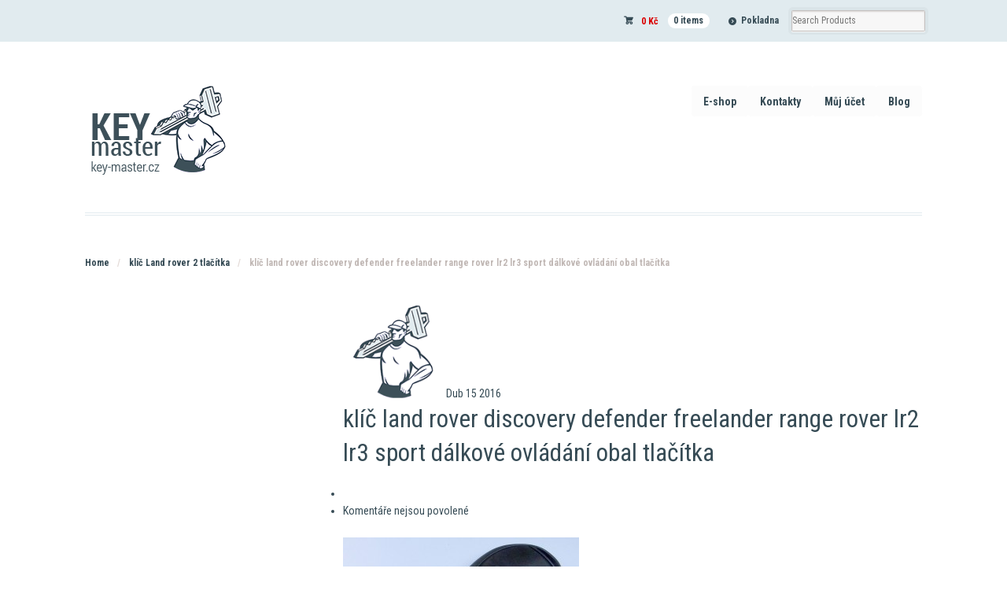

--- FILE ---
content_type: text/html; charset=UTF-8
request_url: https://key-master.cz/?attachment_id=2784
body_size: 11511
content:
<!DOCTYPE html>
<html lang="cs" class=" ">
<head>
<meta name="robots" content="index, follow">
<meta name="google-site-verification" content="Mgr2mc4zEcj1SefzFwQkb4Djg2Cwhu6hIfhpX59hRtE" />
<meta name="keywords" content="náhradní klíče, náhradní klíče vozů, auto klíče, opravy autoklíčů">
<meta name="author" content="Key-master.cz">
<meta name="description" content="Nejširší nabídka náhradních auto klíčů, baterek, mikrospínačů, obalů i pouzder. Přestavbové sady na vystřelovací klíče.">
<meta charset="UTF-8" />

<title>klíč land rover discovery defender freelander range rover lr2 lr3 sport dálkové ovládání obal tlačítka - Autoklíče Key Master</title>
<meta http-equiv="Content-Type" content="text/html; charset=UTF-8" />
<link rel="stylesheet" type="text/css" href="https://key-master.cz/wp-content/themes/mystile/style.css" media="screen" />
<link href="//fonts.googleapis.com/css?family=Roboto+Condensed:400,300,700&subset=latin,latin-ext" rel="stylesheet" type="text/css">
<link rel="pingback" href="https://key-master.cz/xmlrpc.php" />
<meta name='robots' content='index, follow, max-image-preview:large, max-snippet:-1, max-video-preview:-1' />

<!-- Google Tag Manager for WordPress by gtm4wp.com -->
<script data-cfasync="false" data-pagespeed-no-defer>
	var gtm4wp_datalayer_name = "dataLayer";
	var dataLayer = dataLayer || [];
</script>
<!-- End Google Tag Manager for WordPress by gtm4wp.com -->
	<!-- This site is optimized with the Yoast SEO plugin v25.0 - https://yoast.com/wordpress/plugins/seo/ -->
	<link rel="canonical" href="https://key-master.cz/" />
	<meta property="og:locale" content="cs_CZ" />
	<meta property="og:type" content="article" />
	<meta property="og:title" content="klíč land rover discovery defender freelander range rover lr2 lr3 sport dálkové ovládání obal tlačítka - Autoklíče Key Master" />
	<meta property="og:description" content="klíč land rover discovery defender freelander range rover lr2 lr3 sport dálkové ovládání obal tlačítka" />
	<meta property="og:url" content="https://key-master.cz/" />
	<meta property="og:site_name" content="Autoklíče Key Master" />
	<meta property="article:modified_time" content="2017-01-05T12:21:43+00:00" />
	<meta property="og:image" content="https://key-master.cz" />
	<meta property="og:image:width" content="774" />
	<meta property="og:image:height" content="508" />
	<meta property="og:image:type" content="image/jpeg" />
	<meta name="twitter:card" content="summary_large_image" />
	<script type="application/ld+json" class="yoast-schema-graph">{"@context":"https://schema.org","@graph":[{"@type":"WebPage","@id":"https://key-master.cz/","url":"https://key-master.cz/","name":"klíč land rover discovery defender freelander range rover lr2 lr3 sport dálkové ovládání obal tlačítka - Autoklíče Key Master","isPartOf":{"@id":"https://key-master.cz/#website"},"primaryImageOfPage":{"@id":"https://key-master.cz/#primaryimage"},"image":{"@id":"https://key-master.cz/#primaryimage"},"thumbnailUrl":"https://key-master.cz/wp-content/uploads/2016/04/klic-land-rover-dalkove-ovladani-obal-tlacitka.jpg","datePublished":"2016-04-15T11:55:16+00:00","dateModified":"2017-01-05T12:21:43+00:00","breadcrumb":{"@id":"https://key-master.cz/#breadcrumb"},"inLanguage":"cs","potentialAction":[{"@type":"ReadAction","target":["https://key-master.cz/"]}]},{"@type":"ImageObject","inLanguage":"cs","@id":"https://key-master.cz/#primaryimage","url":"https://key-master.cz/wp-content/uploads/2016/04/klic-land-rover-dalkove-ovladani-obal-tlacitka.jpg","contentUrl":"https://key-master.cz/wp-content/uploads/2016/04/klic-land-rover-dalkove-ovladani-obal-tlacitka.jpg","width":774,"height":508,"caption":"klíč land rover discovery defender freelander range rover lr2 lr3 sport dálkové ovládání obal tlačítka"},{"@type":"BreadcrumbList","@id":"https://key-master.cz/#breadcrumb","itemListElement":[{"@type":"ListItem","position":1,"name":"Domů","item":"https://key-master.cz/"},{"@type":"ListItem","position":2,"name":"klíč Land rover 2 tlačítka","item":"https://key-master.cz/produkt/klic-land-rover-2-tlacitka/"},{"@type":"ListItem","position":3,"name":"klíč land rover discovery defender freelander range rover lr2 lr3 sport dálkové ovládání obal tlačítka"}]},{"@type":"WebSite","@id":"https://key-master.cz/#website","url":"https://key-master.cz/","name":"Autoklíče Key Master","description":"Nejširší nabídka auto klíču na internetu","potentialAction":[{"@type":"SearchAction","target":{"@type":"EntryPoint","urlTemplate":"https://key-master.cz/?s={search_term_string}"},"query-input":{"@type":"PropertyValueSpecification","valueRequired":true,"valueName":"search_term_string"}}],"inLanguage":"cs"}]}</script>
	<!-- / Yoast SEO plugin. -->


<link rel='dns-prefetch' href='//cdn.jsdelivr.net' />
<link rel="alternate" type="application/rss+xml" title="Autoklíče Key Master &raquo; RSS zdroj" href="https://key-master.cz/feed/" />
<link rel="alternate" type="application/rss+xml" title="Autoklíče Key Master &raquo; RSS komentářů" href="https://key-master.cz/comments/feed/" />
<script type="text/javascript">
/* <![CDATA[ */
window._wpemojiSettings = {"baseUrl":"https:\/\/s.w.org\/images\/core\/emoji\/15.0.3\/72x72\/","ext":".png","svgUrl":"https:\/\/s.w.org\/images\/core\/emoji\/15.0.3\/svg\/","svgExt":".svg","source":{"concatemoji":"https:\/\/key-master.cz\/wp-includes\/js\/wp-emoji-release.min.js?ver=6.6.4"}};
/*! This file is auto-generated */
!function(i,n){var o,s,e;function c(e){try{var t={supportTests:e,timestamp:(new Date).valueOf()};sessionStorage.setItem(o,JSON.stringify(t))}catch(e){}}function p(e,t,n){e.clearRect(0,0,e.canvas.width,e.canvas.height),e.fillText(t,0,0);var t=new Uint32Array(e.getImageData(0,0,e.canvas.width,e.canvas.height).data),r=(e.clearRect(0,0,e.canvas.width,e.canvas.height),e.fillText(n,0,0),new Uint32Array(e.getImageData(0,0,e.canvas.width,e.canvas.height).data));return t.every(function(e,t){return e===r[t]})}function u(e,t,n){switch(t){case"flag":return n(e,"\ud83c\udff3\ufe0f\u200d\u26a7\ufe0f","\ud83c\udff3\ufe0f\u200b\u26a7\ufe0f")?!1:!n(e,"\ud83c\uddfa\ud83c\uddf3","\ud83c\uddfa\u200b\ud83c\uddf3")&&!n(e,"\ud83c\udff4\udb40\udc67\udb40\udc62\udb40\udc65\udb40\udc6e\udb40\udc67\udb40\udc7f","\ud83c\udff4\u200b\udb40\udc67\u200b\udb40\udc62\u200b\udb40\udc65\u200b\udb40\udc6e\u200b\udb40\udc67\u200b\udb40\udc7f");case"emoji":return!n(e,"\ud83d\udc26\u200d\u2b1b","\ud83d\udc26\u200b\u2b1b")}return!1}function f(e,t,n){var r="undefined"!=typeof WorkerGlobalScope&&self instanceof WorkerGlobalScope?new OffscreenCanvas(300,150):i.createElement("canvas"),a=r.getContext("2d",{willReadFrequently:!0}),o=(a.textBaseline="top",a.font="600 32px Arial",{});return e.forEach(function(e){o[e]=t(a,e,n)}),o}function t(e){var t=i.createElement("script");t.src=e,t.defer=!0,i.head.appendChild(t)}"undefined"!=typeof Promise&&(o="wpEmojiSettingsSupports",s=["flag","emoji"],n.supports={everything:!0,everythingExceptFlag:!0},e=new Promise(function(e){i.addEventListener("DOMContentLoaded",e,{once:!0})}),new Promise(function(t){var n=function(){try{var e=JSON.parse(sessionStorage.getItem(o));if("object"==typeof e&&"number"==typeof e.timestamp&&(new Date).valueOf()<e.timestamp+604800&&"object"==typeof e.supportTests)return e.supportTests}catch(e){}return null}();if(!n){if("undefined"!=typeof Worker&&"undefined"!=typeof OffscreenCanvas&&"undefined"!=typeof URL&&URL.createObjectURL&&"undefined"!=typeof Blob)try{var e="postMessage("+f.toString()+"("+[JSON.stringify(s),u.toString(),p.toString()].join(",")+"));",r=new Blob([e],{type:"text/javascript"}),a=new Worker(URL.createObjectURL(r),{name:"wpTestEmojiSupports"});return void(a.onmessage=function(e){c(n=e.data),a.terminate(),t(n)})}catch(e){}c(n=f(s,u,p))}t(n)}).then(function(e){for(var t in e)n.supports[t]=e[t],n.supports.everything=n.supports.everything&&n.supports[t],"flag"!==t&&(n.supports.everythingExceptFlag=n.supports.everythingExceptFlag&&n.supports[t]);n.supports.everythingExceptFlag=n.supports.everythingExceptFlag&&!n.supports.flag,n.DOMReady=!1,n.readyCallback=function(){n.DOMReady=!0}}).then(function(){return e}).then(function(){var e;n.supports.everything||(n.readyCallback(),(e=n.source||{}).concatemoji?t(e.concatemoji):e.wpemoji&&e.twemoji&&(t(e.twemoji),t(e.wpemoji)))}))}((window,document),window._wpemojiSettings);
/* ]]> */
</script>
<link rel='stylesheet' id='nivoslider-css' href='https://key-master.cz/wp-content/plugins/nivo-slider/scripts/nivo-slider/nivo-slider.css?ver=6.6.4' type='text/css' media='all' />
<link rel='stylesheet' id='woo-layout-css' href='https://key-master.cz/wp-content/themes/mystile/css/layout.css?ver=6.6.4' type='text/css' media='all' />
<style id='wp-emoji-styles-inline-css' type='text/css'>

	img.wp-smiley, img.emoji {
		display: inline !important;
		border: none !important;
		box-shadow: none !important;
		height: 1em !important;
		width: 1em !important;
		margin: 0 0.07em !important;
		vertical-align: -0.1em !important;
		background: none !important;
		padding: 0 !important;
	}
</style>
<link rel='stylesheet' id='wp-block-library-css' href='https://key-master.cz/wp-includes/css/dist/block-library/style.min.css?ver=6.6.4' type='text/css' media='all' />
<style id='classic-theme-styles-inline-css' type='text/css'>
/*! This file is auto-generated */
.wp-block-button__link{color:#fff;background-color:#32373c;border-radius:9999px;box-shadow:none;text-decoration:none;padding:calc(.667em + 2px) calc(1.333em + 2px);font-size:1.125em}.wp-block-file__button{background:#32373c;color:#fff;text-decoration:none}
</style>
<style id='global-styles-inline-css' type='text/css'>
:root{--wp--preset--aspect-ratio--square: 1;--wp--preset--aspect-ratio--4-3: 4/3;--wp--preset--aspect-ratio--3-4: 3/4;--wp--preset--aspect-ratio--3-2: 3/2;--wp--preset--aspect-ratio--2-3: 2/3;--wp--preset--aspect-ratio--16-9: 16/9;--wp--preset--aspect-ratio--9-16: 9/16;--wp--preset--color--black: #000000;--wp--preset--color--cyan-bluish-gray: #abb8c3;--wp--preset--color--white: #ffffff;--wp--preset--color--pale-pink: #f78da7;--wp--preset--color--vivid-red: #cf2e2e;--wp--preset--color--luminous-vivid-orange: #ff6900;--wp--preset--color--luminous-vivid-amber: #fcb900;--wp--preset--color--light-green-cyan: #7bdcb5;--wp--preset--color--vivid-green-cyan: #00d084;--wp--preset--color--pale-cyan-blue: #8ed1fc;--wp--preset--color--vivid-cyan-blue: #0693e3;--wp--preset--color--vivid-purple: #9b51e0;--wp--preset--gradient--vivid-cyan-blue-to-vivid-purple: linear-gradient(135deg,rgba(6,147,227,1) 0%,rgb(155,81,224) 100%);--wp--preset--gradient--light-green-cyan-to-vivid-green-cyan: linear-gradient(135deg,rgb(122,220,180) 0%,rgb(0,208,130) 100%);--wp--preset--gradient--luminous-vivid-amber-to-luminous-vivid-orange: linear-gradient(135deg,rgba(252,185,0,1) 0%,rgba(255,105,0,1) 100%);--wp--preset--gradient--luminous-vivid-orange-to-vivid-red: linear-gradient(135deg,rgba(255,105,0,1) 0%,rgb(207,46,46) 100%);--wp--preset--gradient--very-light-gray-to-cyan-bluish-gray: linear-gradient(135deg,rgb(238,238,238) 0%,rgb(169,184,195) 100%);--wp--preset--gradient--cool-to-warm-spectrum: linear-gradient(135deg,rgb(74,234,220) 0%,rgb(151,120,209) 20%,rgb(207,42,186) 40%,rgb(238,44,130) 60%,rgb(251,105,98) 80%,rgb(254,248,76) 100%);--wp--preset--gradient--blush-light-purple: linear-gradient(135deg,rgb(255,206,236) 0%,rgb(152,150,240) 100%);--wp--preset--gradient--blush-bordeaux: linear-gradient(135deg,rgb(254,205,165) 0%,rgb(254,45,45) 50%,rgb(107,0,62) 100%);--wp--preset--gradient--luminous-dusk: linear-gradient(135deg,rgb(255,203,112) 0%,rgb(199,81,192) 50%,rgb(65,88,208) 100%);--wp--preset--gradient--pale-ocean: linear-gradient(135deg,rgb(255,245,203) 0%,rgb(182,227,212) 50%,rgb(51,167,181) 100%);--wp--preset--gradient--electric-grass: linear-gradient(135deg,rgb(202,248,128) 0%,rgb(113,206,126) 100%);--wp--preset--gradient--midnight: linear-gradient(135deg,rgb(2,3,129) 0%,rgb(40,116,252) 100%);--wp--preset--font-size--small: 13px;--wp--preset--font-size--medium: 20px;--wp--preset--font-size--large: 36px;--wp--preset--font-size--x-large: 42px;--wp--preset--spacing--20: 0.44rem;--wp--preset--spacing--30: 0.67rem;--wp--preset--spacing--40: 1rem;--wp--preset--spacing--50: 1.5rem;--wp--preset--spacing--60: 2.25rem;--wp--preset--spacing--70: 3.38rem;--wp--preset--spacing--80: 5.06rem;--wp--preset--shadow--natural: 6px 6px 9px rgba(0, 0, 0, 0.2);--wp--preset--shadow--deep: 12px 12px 50px rgba(0, 0, 0, 0.4);--wp--preset--shadow--sharp: 6px 6px 0px rgba(0, 0, 0, 0.2);--wp--preset--shadow--outlined: 6px 6px 0px -3px rgba(255, 255, 255, 1), 6px 6px rgba(0, 0, 0, 1);--wp--preset--shadow--crisp: 6px 6px 0px rgba(0, 0, 0, 1);}:where(.is-layout-flex){gap: 0.5em;}:where(.is-layout-grid){gap: 0.5em;}body .is-layout-flex{display: flex;}.is-layout-flex{flex-wrap: wrap;align-items: center;}.is-layout-flex > :is(*, div){margin: 0;}body .is-layout-grid{display: grid;}.is-layout-grid > :is(*, div){margin: 0;}:where(.wp-block-columns.is-layout-flex){gap: 2em;}:where(.wp-block-columns.is-layout-grid){gap: 2em;}:where(.wp-block-post-template.is-layout-flex){gap: 1.25em;}:where(.wp-block-post-template.is-layout-grid){gap: 1.25em;}.has-black-color{color: var(--wp--preset--color--black) !important;}.has-cyan-bluish-gray-color{color: var(--wp--preset--color--cyan-bluish-gray) !important;}.has-white-color{color: var(--wp--preset--color--white) !important;}.has-pale-pink-color{color: var(--wp--preset--color--pale-pink) !important;}.has-vivid-red-color{color: var(--wp--preset--color--vivid-red) !important;}.has-luminous-vivid-orange-color{color: var(--wp--preset--color--luminous-vivid-orange) !important;}.has-luminous-vivid-amber-color{color: var(--wp--preset--color--luminous-vivid-amber) !important;}.has-light-green-cyan-color{color: var(--wp--preset--color--light-green-cyan) !important;}.has-vivid-green-cyan-color{color: var(--wp--preset--color--vivid-green-cyan) !important;}.has-pale-cyan-blue-color{color: var(--wp--preset--color--pale-cyan-blue) !important;}.has-vivid-cyan-blue-color{color: var(--wp--preset--color--vivid-cyan-blue) !important;}.has-vivid-purple-color{color: var(--wp--preset--color--vivid-purple) !important;}.has-black-background-color{background-color: var(--wp--preset--color--black) !important;}.has-cyan-bluish-gray-background-color{background-color: var(--wp--preset--color--cyan-bluish-gray) !important;}.has-white-background-color{background-color: var(--wp--preset--color--white) !important;}.has-pale-pink-background-color{background-color: var(--wp--preset--color--pale-pink) !important;}.has-vivid-red-background-color{background-color: var(--wp--preset--color--vivid-red) !important;}.has-luminous-vivid-orange-background-color{background-color: var(--wp--preset--color--luminous-vivid-orange) !important;}.has-luminous-vivid-amber-background-color{background-color: var(--wp--preset--color--luminous-vivid-amber) !important;}.has-light-green-cyan-background-color{background-color: var(--wp--preset--color--light-green-cyan) !important;}.has-vivid-green-cyan-background-color{background-color: var(--wp--preset--color--vivid-green-cyan) !important;}.has-pale-cyan-blue-background-color{background-color: var(--wp--preset--color--pale-cyan-blue) !important;}.has-vivid-cyan-blue-background-color{background-color: var(--wp--preset--color--vivid-cyan-blue) !important;}.has-vivid-purple-background-color{background-color: var(--wp--preset--color--vivid-purple) !important;}.has-black-border-color{border-color: var(--wp--preset--color--black) !important;}.has-cyan-bluish-gray-border-color{border-color: var(--wp--preset--color--cyan-bluish-gray) !important;}.has-white-border-color{border-color: var(--wp--preset--color--white) !important;}.has-pale-pink-border-color{border-color: var(--wp--preset--color--pale-pink) !important;}.has-vivid-red-border-color{border-color: var(--wp--preset--color--vivid-red) !important;}.has-luminous-vivid-orange-border-color{border-color: var(--wp--preset--color--luminous-vivid-orange) !important;}.has-luminous-vivid-amber-border-color{border-color: var(--wp--preset--color--luminous-vivid-amber) !important;}.has-light-green-cyan-border-color{border-color: var(--wp--preset--color--light-green-cyan) !important;}.has-vivid-green-cyan-border-color{border-color: var(--wp--preset--color--vivid-green-cyan) !important;}.has-pale-cyan-blue-border-color{border-color: var(--wp--preset--color--pale-cyan-blue) !important;}.has-vivid-cyan-blue-border-color{border-color: var(--wp--preset--color--vivid-cyan-blue) !important;}.has-vivid-purple-border-color{border-color: var(--wp--preset--color--vivid-purple) !important;}.has-vivid-cyan-blue-to-vivid-purple-gradient-background{background: var(--wp--preset--gradient--vivid-cyan-blue-to-vivid-purple) !important;}.has-light-green-cyan-to-vivid-green-cyan-gradient-background{background: var(--wp--preset--gradient--light-green-cyan-to-vivid-green-cyan) !important;}.has-luminous-vivid-amber-to-luminous-vivid-orange-gradient-background{background: var(--wp--preset--gradient--luminous-vivid-amber-to-luminous-vivid-orange) !important;}.has-luminous-vivid-orange-to-vivid-red-gradient-background{background: var(--wp--preset--gradient--luminous-vivid-orange-to-vivid-red) !important;}.has-very-light-gray-to-cyan-bluish-gray-gradient-background{background: var(--wp--preset--gradient--very-light-gray-to-cyan-bluish-gray) !important;}.has-cool-to-warm-spectrum-gradient-background{background: var(--wp--preset--gradient--cool-to-warm-spectrum) !important;}.has-blush-light-purple-gradient-background{background: var(--wp--preset--gradient--blush-light-purple) !important;}.has-blush-bordeaux-gradient-background{background: var(--wp--preset--gradient--blush-bordeaux) !important;}.has-luminous-dusk-gradient-background{background: var(--wp--preset--gradient--luminous-dusk) !important;}.has-pale-ocean-gradient-background{background: var(--wp--preset--gradient--pale-ocean) !important;}.has-electric-grass-gradient-background{background: var(--wp--preset--gradient--electric-grass) !important;}.has-midnight-gradient-background{background: var(--wp--preset--gradient--midnight) !important;}.has-small-font-size{font-size: var(--wp--preset--font-size--small) !important;}.has-medium-font-size{font-size: var(--wp--preset--font-size--medium) !important;}.has-large-font-size{font-size: var(--wp--preset--font-size--large) !important;}.has-x-large-font-size{font-size: var(--wp--preset--font-size--x-large) !important;}
:where(.wp-block-post-template.is-layout-flex){gap: 1.25em;}:where(.wp-block-post-template.is-layout-grid){gap: 1.25em;}
:where(.wp-block-columns.is-layout-flex){gap: 2em;}:where(.wp-block-columns.is-layout-grid){gap: 2em;}
:root :where(.wp-block-pullquote){font-size: 1.5em;line-height: 1.6;}
</style>
<link rel='stylesheet' id='contact-form-7-css' href='https://key-master.cz/wp-content/plugins/contact-form-7/includes/css/styles.css?ver=6.0.6' type='text/css' media='all' />
<link rel='stylesheet' id='ToretCeskaPosta-draw-css-css' href='https://key-master.cz/wp-content/plugins/toret-ceska-posta/vendor/toret/toret-library/src/assets/css/toret-draw.css?ver=1769219176' type='text/css' media='all' />
<link rel='stylesheet' id='ToretCeskaPosta-form-css-css' href='https://key-master.cz/wp-content/plugins/toret-ceska-posta/vendor/toret/toret-library/src/assets/css/toret-draw-form.css?ver=1769219176' type='text/css' media='all' />
<link rel='stylesheet' id='ToretPplLibrary-select2-css-css' href='https://cdn.jsdelivr.net/npm/select2@4.1.0-rc.0/dist/css/select2.min.css' type='text/css' media='all' />
<link rel='stylesheet' id='ToretPplLibrary-draw-css-css' href='https://key-master.cz/wp-content/plugins/toret-ppl/vendor/toret/toret-library/src/assets/css/toret-draw.css?ver=1.0.0' type='text/css' media='all' />
<link rel='stylesheet' id='ToretPplLibrary-form-css-css' href='https://key-master.cz/wp-content/plugins/toret-ppl/vendor/toret/toret-library/src/assets/css/toret-draw-form.css?ver=1.0.0' type='text/css' media='all' />
<link rel='stylesheet' id='ToretZasilkovna-draw-css-css' href='https://key-master.cz/wp-content/plugins/toret-zasilkovna/vendor/toret/toret-library/src/assets/css/toret-draw.css?ver=1769132694' type='text/css' media='all' />
<link rel='stylesheet' id='ToretZasilkovna-form-css-css' href='https://key-master.cz/wp-content/plugins/toret-zasilkovna/vendor/toret/toret-library/src/assets/css/toret-draw-form.css?ver=1769132694' type='text/css' media='all' />
<link rel='stylesheet' id='zasilkovna-public-styles-css' href='https://key-master.cz/wp-content/plugins/toret-zasilkovna/assets/css/public.css?ver=8.4.13' type='text/css' media='all' />
<style id='woocommerce-inline-inline-css' type='text/css'>
.woocommerce form .form-row .required { visibility: visible; }
</style>
<link rel='stylesheet' id='toret-balikovna-plugin-styles-css' href='https://key-master.cz/wp-content/plugins/toret-balikovna/public/assets/css/public.css?ver=3.1.5' type='text/css' media='all' />
<link rel='stylesheet' id='toret-ceskaposta-plugin-styles-css' href='https://key-master.cz/wp-content/plugins/toret-ceska-posta/public/assets/css/public.css?ver=3.1.1' type='text/css' media='all' />
<link rel='stylesheet' id='toret-ppl-plugin-styles-css' href='https://key-master.cz/wp-content/plugins/toret-ppl/public/assets/css/public.css?ver=3.9.10' type='text/css' media='all' />
<link rel='stylesheet' id='toret-ppl-popup-styles-toret-css' href='https://key-master.cz/wp-content/plugins/toret-ppl/public/assets/css/toret-branch-popup.css?ver=3.9.10' type='text/css' media='all' />
<link rel='stylesheet' id='toret-qrplatby-plugin-styles-css' href='https://key-master.cz/wp-content/plugins/toret-qrplatby/assets/css/public.css?ver=2.3.4' type='text/css' media='all' />
<link rel='stylesheet' id='woo-ppl-parcelshop-plugin-styles-css' href='https://key-master.cz/wp-content/plugins/woo-ppl-parcelshop/public/assets/css/public.css?ver=2.0.0' type='text/css' media='all' />
<link rel='stylesheet' id='brands-styles-css' href='https://key-master.cz/wp-content/plugins/woocommerce/assets/css/brands.css?ver=9.8.6' type='text/css' media='all' />
<link rel='stylesheet' id='lightboxStyle-css' href='https://key-master.cz/wp-content/plugins/lightbox-plus/css/shadowed/colorbox.min.css?ver=2.7.2' type='text/css' media='screen' />
<script type="text/javascript" src="https://key-master.cz/wp-includes/js/jquery/jquery.min.js?ver=3.7.1" id="jquery-core-js"></script>
<script type="text/javascript" src="https://key-master.cz/wp-includes/js/jquery/jquery-migrate.min.js?ver=3.4.1" id="jquery-migrate-js"></script>
<script type="text/javascript" src="https://key-master.cz/wp-content/plugins/toret-zasilkovna/assets/js/public.js?ver=6.6.4" id="zasilkovna-public-js"></script>
<script type="text/javascript" src="https://key-master.cz/wp-content/plugins/woocommerce/assets/js/jquery-blockui/jquery.blockUI.min.js?ver=2.7.0-wc.9.8.6" id="jquery-blockui-js" defer="defer" data-wp-strategy="defer"></script>
<script type="text/javascript" id="wc-add-to-cart-js-extra">
/* <![CDATA[ */
var wc_add_to_cart_params = {"ajax_url":"\/wp-admin\/admin-ajax.php","wc_ajax_url":"\/?wc-ajax=%%endpoint%%","i18n_view_cart":"Zobrazit ko\u0161\u00edk","cart_url":"https:\/\/key-master.cz\/kosik\/","is_cart":"","cart_redirect_after_add":"no"};
/* ]]> */
</script>
<script type="text/javascript" src="https://key-master.cz/wp-content/plugins/woocommerce/assets/js/frontend/add-to-cart.min.js?ver=9.8.6" id="wc-add-to-cart-js" defer="defer" data-wp-strategy="defer"></script>
<script type="text/javascript" src="https://key-master.cz/wp-content/plugins/woocommerce/assets/js/js-cookie/js.cookie.min.js?ver=2.1.4-wc.9.8.6" id="js-cookie-js" defer="defer" data-wp-strategy="defer"></script>
<script type="text/javascript" id="woocommerce-js-extra">
/* <![CDATA[ */
var woocommerce_params = {"ajax_url":"\/wp-admin\/admin-ajax.php","wc_ajax_url":"\/?wc-ajax=%%endpoint%%","i18n_password_show":"Show password","i18n_password_hide":"Hide password"};
/* ]]> */
</script>
<script type="text/javascript" src="https://key-master.cz/wp-content/plugins/woocommerce/assets/js/frontend/woocommerce.min.js?ver=9.8.6" id="woocommerce-js" defer="defer" data-wp-strategy="defer"></script>
<script type="text/javascript" id="woo-ppl-parcelshop-plugin-script-js-extra">
/* <![CDATA[ */
var script_strings = {"misto_doruceni":"Zadejte m\u00edsto doru\u010den\u00ed!"};
/* ]]> */
</script>
<script type="text/javascript" src="https://key-master.cz/wp-content/plugins/woo-ppl-parcelshop/public/assets/js/public.js?ver=2.0.0" id="woo-ppl-parcelshop-plugin-script-js"></script>
<script type="text/javascript" src="https://key-master.cz/wp-content/themes/mystile/includes/js/third-party.js?ver=6.6.4" id="third party-js"></script>
<script type="text/javascript" src="https://key-master.cz/wp-content/themes/mystile/includes/js/general.js?ver=6.6.4" id="general-js"></script>
<link rel="https://api.w.org/" href="https://key-master.cz/wp-json/" /><link rel="alternate" title="JSON" type="application/json" href="https://key-master.cz/wp-json/wp/v2/media/2784" /><link rel="EditURI" type="application/rsd+xml" title="RSD" href="https://key-master.cz/xmlrpc.php?rsd" />
<meta name="generator" content="WordPress 6.6.4" />
<meta name="generator" content="WooCommerce 9.8.6" />
<link rel='shortlink' href='https://key-master.cz/?p=2784' />
<link rel="alternate" title="oEmbed (JSON)" type="application/json+oembed" href="https://key-master.cz/wp-json/oembed/1.0/embed?url=https%3A%2F%2Fkey-master.cz%2F%3Fattachment_id%3D2784" />
<link rel="alternate" title="oEmbed (XML)" type="text/xml+oembed" href="https://key-master.cz/wp-json/oembed/1.0/embed?url=https%3A%2F%2Fkey-master.cz%2F%3Fattachment_id%3D2784&#038;format=xml" />

<!-- Google Tag Manager for WordPress by gtm4wp.com -->
<!-- GTM Container placement set to automatic -->
<script data-cfasync="false" data-pagespeed-no-defer type="text/javascript">
	var dataLayer_content = {"pagePostType":"attachment","pagePostType2":"single-attachment","pagePostAuthor":"Tomáš Černý"};
	dataLayer.push( dataLayer_content );
</script>
<script data-cfasync="false" data-pagespeed-no-defer type="text/javascript">
(function(w,d,s,l,i){w[l]=w[l]||[];w[l].push({'gtm.start':
new Date().getTime(),event:'gtm.js'});var f=d.getElementsByTagName(s)[0],
j=d.createElement(s),dl=l!='dataLayer'?'&l='+l:'';j.async=true;j.src=
'//www.googletagmanager.com/gtm.js?id='+i+dl;f.parentNode.insertBefore(j,f);
})(window,document,'script','dataLayer','GTM-KB4HKCR');
</script>
<!-- End Google Tag Manager for WordPress by gtm4wp.com -->      	<script type="text/javascript">
        	var ajaxurl = 'https://key-master.cz/wp-admin/admin-ajax.php';
      	</script>
    	
<!-- Theme version -->
<meta name="generator" content="Mystile 1.2.15" />
<meta name="generator" content="WooFramework 6.2.9" />

<!-- Always force latest IE rendering engine (even in intranet) & Chrome Frame -->
<meta http-equiv="X-UA-Compatible" content="IE=edge,chrome=1" />

<!--  Mobile viewport scale | Disable user zooming as the layout is optimised -->
<meta name="viewport" content="width=device-width, initial-scale=1, maximum-scale=1">
<!--[if lt IE 9]>
<script src="https://key-master.cz/wp-content/themes/mystile/includes/js/respond-IE.js"></script>
<![endif]-->
<!--[if lte IE 8]><script src="https://html5shiv.googlecode.com/svn/trunk/html5.js"></script>
<![endif]-->	<noscript><style>.woocommerce-product-gallery{ opacity: 1 !important; }</style></noscript>
	<link rel="icon" href="https://key-master.cz/wp-content/uploads/2023/02/cropped-logo-Keymaster-32x32.png" sizes="32x32" />
<link rel="icon" href="https://key-master.cz/wp-content/uploads/2023/02/cropped-logo-Keymaster-192x192.png" sizes="192x192" />
<link rel="apple-touch-icon" href="https://key-master.cz/wp-content/uploads/2023/02/cropped-logo-Keymaster-180x180.png" />
<meta name="msapplication-TileImage" content="https://key-master.cz/wp-content/uploads/2023/02/cropped-logo-Keymaster-270x270.png" />

<!-- Google Webfonts -->
<link href="https://fonts.googleapis.com/css?family=Rancho%3Aregular%7CBree+Serif%3Aregular%7COpen+Sans%3A300%2C300italic%2Cregular%2Citalic%2C600%2C600italic%2C700%2C700italic%2C800%2C800italic%7CSchoolbell%3Aregular" rel="stylesheet" type="text/css" />

<!-- Alt Stylesheet -->
<link href="https://key-master.cz/wp-content/themes/mystile/styles/default.css" rel="stylesheet" type="text/css" />

<!-- Custom Favicon -->
<link rel="shortcut icon" href="https://key-master.cz/wp-content/uploads/2014/09/favicon-Keymaster32.png"/>
<!-- Options Panel Custom CSS -->
<style type="text/css">
body {background-color:#fff;}
</style>


<!-- Woo Shortcodes CSS -->
<link href="https://key-master.cz/wp-content/themes/mystile/functions/css/shortcodes.css" rel="stylesheet" type="text/css" />

<!-- Custom Stylesheet -->
<link href="https://key-master.cz/wp-content/themes/mystile/custom.css" rel="stylesheet" type="text/css" />


<script type="text/javascript">
    /* <![CDATA[ /
    var seznam_retargeting_id = 42455;
    / ]]> */
</script>
<script type="text/javascript" src="//c.imedia.cz/js/retargeting.js"></script>

<style>
.nivoSlider {
  float: left;
  height: auto;
  overflow: hidden;
  position: relative;
  width: 100%;
}

.nivo-controlNav {
	float: left;
}
</style>
</head>

<body class="attachment attachment-template-default single single-attachment postid-2784 attachmentid-2784 attachment-jpeg theme-mystile woocommerce-no-js chrome alt-style-default layout-right-content ">

<div id="wrapper">



	<div id="top">
		<nav class="col-full" role="navigation">
						<ul class="nav wc-nav">	<li class="cart">
	<a href="https://key-master.cz/kosik/" title="View your shopping cart" class="cart-parent">
		<span>
	<span class="woocommerce-Price-amount amount"><bdi>0&nbsp;<span class="woocommerce-Price-currencySymbol">&#75;&#269;</span></bdi></span><span class="contents">0 items</span>	</span>
	</a>
	</li>
	<li class="checkout"><a href="https://key-master.cz/pokladna/">Pokladna</a></li><li class="search"><form role="search" method="get" id="searchform" action="https://key-master.cz/" >
    <label class="screen-reader-text" for="s">Search Products:</label>
    <input type="search" results=5 autosave="https://key-master.cz/" class="input-text" placeholder="Search Products" value="" name="s" id="s" />
    <input type="submit" class="button" id="searchsubmit" value="Search" />
    <input type="hidden" name="post_type" value="product" />
    </form></li></ul>		</nav>
	</div><!-- /#top -->



    
	<header id="header" class="col-full">



	    <hgroup>

	    	 						    <a id="logo" href="https://key-master.cz/" title="">
			    	<img src="https://key-master.cz/wp-content/uploads/2014/09/logo-Keymaster.png" alt="Autoklíče Key Master" />
			    </a>
		    
			<h2 class="site-title"><a href="https://key-master.cz/">Autoklíče Key Master</a></h2>
			<h2 class="site-description">Nejširší nabídka auto klíču na internetu</h2>
			<h3 class="nav-toggle"><a href="#navigation">&#9776; <span>Navigation</span></a></h3>

		</hgroup>

        
		<nav id="navigation" class="col-full" role="navigation">

			<ul id="main-nav" class="nav fr"><li id="menu-item-644" class="menu-item menu-item-type-post_type menu-item-object-page menu-item-home menu-item-644"><a href="https://key-master.cz/">E-shop</a></li>
<li id="menu-item-642" class="menu-item menu-item-type-post_type menu-item-object-page menu-item-642"><a href="https://key-master.cz/kontakty/">Kontakty</a></li>
<li id="menu-item-643" class="menu-item menu-item-type-post_type menu-item-object-page menu-item-643"><a href="https://key-master.cz/muj-ucet/">Můj účet</a></li>
<li id="menu-item-1150" class="menu-item menu-item-type-post_type menu-item-object-page current_page_parent menu-item-1150"><a href="https://key-master.cz/blog/">Blog</a></li>
</ul>
		</nav><!-- /#navigation -->

		
	
	</header><!-- /#header -->

	       
    <div id="content" class="col-full">
    
    	<section id="breadcrumbs"><div class="breadcrumb breadcrumbs woo-breadcrumbs"><div class="breadcrumb-trail"><a href="https://key-master.cz" title="Autoklíče Key Master" rel="home" class="trail-begin">Home</a> <span class="sep">/</span> <a href="https://key-master.cz/produkt/klic-land-rover-2-tlacitka/" title="klíč Land rover  2 tlačítka">klíč Land rover  2 tlačítka</a> <span class="sep">/</span> <span class="trail-end">klíč land rover discovery defender freelander range rover lr2 lr3 sport dálkové ovládání obal tlačítka</span></div></div></section><!--/#breadcrumbs -->    	
		<section id="main" class="col-left">
		           
        			<article class="post-2784 attachment type-attachment status-inherit hentry">
				<aside class="meta">
					<a href="https://key-master.cz/author/tomas/">
						<img alt='' src='https://secure.gravatar.com/avatar/8b91728ebdfdcc4e8d7193d724ebd565?s=128&#038;r=g' srcset='https://secure.gravatar.com/avatar/8b91728ebdfdcc4e8d7193d724ebd565?s=256&#038;r=g 2x' class='avatar avatar-128 photo' height='128' width='128' decoding='async'/>					</a>
					<span class="month">Dub</span>
					<span class="day">15</span>
					<span class="year">2016</span>
				</aside>
				
				<section class="post-content">

						                	
	                <header>
	                
		                <h1>klíč land rover discovery defender freelander range rover lr2 lr3 sport dálkové ovládání obal tlačítka</h1>
		                
	                	<aside class="post-meta">
	<ul>
		<li class="post-category">
					</li>
							<li class="comments"><span>Komentáře nejsou povolené<span class="screen-reader-text"> u textu s názvem klíč land rover discovery defender freelander range rover lr2 lr3 sport dálkové ovládání obal tlačítka</span></span></li>
					</ul>
</aside>
	                	
	                </header>
	                
	                <section class="entry fix">
	                	<p class="attachment"><a href='https://key-master.cz/wp-content/uploads/2016/04/klic-land-rover-dalkove-ovladani-obal-tlacitka.jpg' rel="lightbox[2784]" title="klíč land rover discovery defender freelander range rover lr2 lr3 sport dálkové ovládání obal tlačítka"><img decoding="async" width="300" height="197" src="https://key-master.cz/wp-content/uploads/2016/04/klic-land-rover-dalkove-ovladani-obal-tlacitka-300x197.jpg" class="attachment-medium size-medium" alt="klíč land rover discovery defender freelander range rover lr2 lr3 sport dálkové ovládání obal tlačítka" srcset="https://key-master.cz/wp-content/uploads/2016/04/klic-land-rover-dalkove-ovladani-obal-tlacitka-300x197.jpg 300w, https://key-master.cz/wp-content/uploads/2016/04/klic-land-rover-dalkove-ovladani-obal-tlacitka-400x263.jpg 400w, https://key-master.cz/wp-content/uploads/2016/04/klic-land-rover-dalkove-ovladani-obal-tlacitka-600x394.jpg 600w, https://key-master.cz/wp-content/uploads/2016/04/klic-land-rover-dalkove-ovladani-obal-tlacitka-150x98.jpg 150w, https://key-master.cz/wp-content/uploads/2016/04/klic-land-rover-dalkove-ovladani-obal-tlacitka.jpg 774w" sizes="(max-width: 300px) 100vw, 300px" /></a></p>
<p>klíč land rover discovery defender freelander range rover lr2 lr3 sport dálkové ovládání obal tlačítka</p>
											</section>
													
				</section>
                                
            </article><!-- .post -->

					
	        <nav id="post-entries" class="fix">
	            <div class="nav-prev fl"><a href="https://key-master.cz/produkt/klic-land-rover-2-tlacitka/" rel="prev"><span class="meta-nav">&larr;</span> klíč Land rover  2 tlačítka</a></div>
	            <div class="nav-next fr"></div>
	        </nav><!-- #post-entries -->
              
        
		</section><!-- #main -->
		
		
        	
<aside id="sidebar" class="col-right">

	
	   
	
	 
	
</aside><!-- /#sidebar -->

    </div><!-- #content -->
		
<div class="footer-wrap">		
		<section id="footer-widgets" class="col-full col-4 fix">
	
								
			<div class="block footer-widget-1">
	        	<div id="text-2" class="widget widget_text"><h3>Stránky KeyMaster.cz</h3>			<div class="textwidget"><p>Nejširší nabídka náhradních auto klíčů, baterek, mikrospínačů, obalů i pouzder. Přestavbové sady na vystřelovací klíče. Možnost výroby duplikátů a opravy poškozených autoklíčů.</p>
<p>V případě zájmu nás kontaktujte<br />
<a href="http://key-master.cz/kontakty/" class="button">Poptávkový formulář</a></p>
</div>
		</div>			</div>
	
		        								
			<div class="block footer-widget-2">
	        	
		<div id="recent-posts-3" class="widget widget_recent_entries">
		<h3>Nejnovější příspěvky</h3>
		<ul>
											<li>
					<a href="https://key-master.cz/jak-naprogramovat-klic-peugeot-406-dalkove-ovladani/">Jak naprogramovat klíč peugeot 406 &#8211; dálkové ovládání</a>
											<span class="post-date">11.2.2016</span>
									</li>
											<li>
					<a href="https://key-master.cz/programovani-dalky-citroen-c5/">Programování dálky Citroen C5</a>
											<span class="post-date">13.11.2015</span>
									</li>
											<li>
					<a href="https://key-master.cz/jak-naprogramovat-cip-4c-texas-toyota/">jak naprogramovat čip 4c texas  Toyota</a>
											<span class="post-date">1.10.2015</span>
									</li>
											<li>
					<a href="https://key-master.cz/jak-preladit-klic-bmw-z-315mhz-na-433-mhz/">jak přeladit klíč bmw z 315mhz na 433 mhz</a>
											<span class="post-date">3.9.2015</span>
									</li>
											<li>
					<a href="https://key-master.cz/jak-naladit-dalkove-ovladani-na-citroen-c4/">Jak naladit dálkové ovládání na Citroen C4</a>
											<span class="post-date">24.8.2015</span>
									</li>
					</ul>

		</div>			</div>
	
		        								
			<div class="block footer-widget-3">
	        	<div id="woocommerce_top_rated_products-2" class="widget woocommerce widget_top_rated_products"><h3>Nejlépe hodnocené produkty</h3><ul class="product_list_widget"><li>
	
	<a href="https://key-master.cz/produkt/klic-volvo-2-tlacitka-obal-dalkoveho-ovladani/">
		<img width="400" height="308" src="https://key-master.cz/wp-content/uploads/2016/08/klic-volvo-c70-s40-s60-s70-s80-v40-v50-v70-xc70-xc90-sx12-fh12-autoklic-dalkove-ovladani-planzeta-tlacitka-4-400x308.jpg" class="attachment-woocommerce_thumbnail size-woocommerce_thumbnail" alt="klíč volvo c70 s40 s60 s70 s80 v40 v50 v70 xc70 xc90 sx12 fh12 autoklíč dálkové ovládání planžeta tlačítka" decoding="async" loading="lazy" srcset="https://key-master.cz/wp-content/uploads/2016/08/klic-volvo-c70-s40-s60-s70-s80-v40-v50-v70-xc70-xc90-sx12-fh12-autoklic-dalkove-ovladani-planzeta-tlacitka-4-400x308.jpg 400w, https://key-master.cz/wp-content/uploads/2016/08/klic-volvo-c70-s40-s60-s70-s80-v40-v50-v70-xc70-xc90-sx12-fh12-autoklic-dalkove-ovladani-planzeta-tlacitka-4-600x462.jpg 600w, https://key-master.cz/wp-content/uploads/2016/08/klic-volvo-c70-s40-s60-s70-s80-v40-v50-v70-xc70-xc90-sx12-fh12-autoklic-dalkove-ovladani-planzeta-tlacitka-4-150x115.jpg 150w, https://key-master.cz/wp-content/uploads/2016/08/klic-volvo-c70-s40-s60-s70-s80-v40-v50-v70-xc70-xc90-sx12-fh12-autoklic-dalkove-ovladani-planzeta-tlacitka-4-300x231.jpg 300w, https://key-master.cz/wp-content/uploads/2016/08/klic-volvo-c70-s40-s60-s70-s80-v40-v50-v70-xc70-xc90-sx12-fh12-autoklic-dalkove-ovladani-planzeta-tlacitka-4-768x591.jpg 768w, https://key-master.cz/wp-content/uploads/2016/08/klic-volvo-c70-s40-s60-s70-s80-v40-v50-v70-xc70-xc90-sx12-fh12-autoklic-dalkove-ovladani-planzeta-tlacitka-4.jpg 772w" sizes="(max-width: 400px) 100vw, 400px" />		<span class="product-title">klíč VOLVO  2 tlačítka - obal dálkového ovládání</span>
	</a>

			<div class="star-rating" role="img" aria-label="Hodnocení 5.00 z 5"><span style="width:100%">Hodnocení <strong class="rating">5.00</strong> z 5</span></div>	
	<span class="woocommerce-Price-amount amount"><bdi>196&nbsp;<span class="woocommerce-Price-currencySymbol">&#75;&#269;</span></bdi></span> <small class="woocommerce-price-suffix">vč.DPH</small>
	</li>
<li>
	
	<a href="https://key-master.cz/produkt/klic-peugeot-206-tlacitko-2-2-3-2/">
		<img width="400" height="241" src="https://key-master.cz/wp-content/uploads/2018/03/klic-peugeot-citroen-206-307-407-406-306-106-partner-berlingo-5008-c1-c2-c3-va2-autoklic-dalkove-ovladani-planzeta-tlacitka-23-400x241.jpg" class="attachment-woocommerce_thumbnail size-woocommerce_thumbnail" alt="klíč peugeot citroen106 206 406 306 307 407 partner berlingo picasso 5008 c2 c3 c1 hu83 va2 autoklíč dálkové ovládání planžeta tlačítka" decoding="async" loading="lazy" srcset="https://key-master.cz/wp-content/uploads/2018/03/klic-peugeot-citroen-206-307-407-406-306-106-partner-berlingo-5008-c1-c2-c3-va2-autoklic-dalkove-ovladani-planzeta-tlacitka-23-400x241.jpg 400w, https://key-master.cz/wp-content/uploads/2018/03/klic-peugeot-citroen-206-307-407-406-306-106-partner-berlingo-5008-c1-c2-c3-va2-autoklic-dalkove-ovladani-planzeta-tlacitka-23-600x361.jpg 600w, https://key-master.cz/wp-content/uploads/2018/03/klic-peugeot-citroen-206-307-407-406-306-106-partner-berlingo-5008-c1-c2-c3-va2-autoklic-dalkove-ovladani-planzeta-tlacitka-23-150x90.jpg 150w, https://key-master.cz/wp-content/uploads/2018/03/klic-peugeot-citroen-206-307-407-406-306-106-partner-berlingo-5008-c1-c2-c3-va2-autoklic-dalkove-ovladani-planzeta-tlacitka-23-300x180.jpg 300w, https://key-master.cz/wp-content/uploads/2018/03/klic-peugeot-citroen-206-307-407-406-306-106-partner-berlingo-5008-c1-c2-c3-va2-autoklic-dalkove-ovladani-planzeta-tlacitka-23-768x462.jpg 768w, https://key-master.cz/wp-content/uploads/2018/03/klic-peugeot-citroen-206-307-407-406-306-106-partner-berlingo-5008-c1-c2-c3-va2-autoklic-dalkove-ovladani-planzeta-tlacitka-23.jpg 926w" sizes="(max-width: 400px) 100vw, 400px" />		<span class="product-title">klíč PEUGEOT 106 , 306 , 406 - obal dálkového ovládání NE72</span>
	</a>

			<div class="star-rating" role="img" aria-label="Hodnocení 5.00 z 5"><span style="width:100%">Hodnocení <strong class="rating">5.00</strong> z 5</span></div>	
	<span class="woocommerce-Price-amount amount"><bdi>168&nbsp;<span class="woocommerce-Price-currencySymbol">&#75;&#269;</span></bdi></span> <small class="woocommerce-price-suffix">vč.DPH</small>
	</li>
</ul></div>			</div>
	
		        								
			<div class="block footer-widget-4">
	        	<div id="nav_menu-2" class="widget widget_nav_menu"><h3>Mohlo by Vás zajímat</h3><div class="menu-footer-container"><ul id="menu-footer" class="menu"><li id="menu-item-1164" class="menu-item menu-item-type-post_type menu-item-object-page menu-item-1164"><a href="https://key-master.cz/obchodni-podminky/">Obchodní podmínky</a></li>
<li id="menu-item-1167" class="menu-item menu-item-type-post_type menu-item-object-page current_page_parent menu-item-1167"><a href="https://key-master.cz/blog/">Blog</a></li>
</ul></div></div><div id="categories-2" class="widget widget_categories"><h3>Rubriky</h3>
			<ul>
					<li class="cat-item cat-item-54"><a href="https://key-master.cz/category/navody/">návody</a>
</li>
	<li class="cat-item cat-item-1"><a href="https://key-master.cz/category/nezarazene/">Nezařazené</a>
</li>
			</ul>

			</div>			</div>
	
		        				
		</section><!-- /#footer-widgets  -->
			<footer id="footer" class="col-full">
	
			<div id="copyright" class="col-left">
			© KEY MASTER 2018 | <a href="/odkazy/">Odkazy</a>: <a href="https://www.pricemania.cz" title="Pricemania.cz - Srovnání cen" target="_blank">Pricemania.cz - Srovnání cen</a>, <a href="https://www.najduzbozi.cz/" title="Porovnání cen zboží">NajduZboží.cz</a>			</div>
	
			<div id="credit" class="col-right">
	        S radostí hostuje <a href="https://www.w2hosting.cz">W2hosting.cz</a>			</div>
	
		</footer><!-- /#footer  -->
	
	</div><!-- / footer-wrap -->

</div><!-- /#wrapper -->
	<script type='text/javascript'>
		(function () {
			var c = document.body.className;
			c = c.replace(/woocommerce-no-js/, 'woocommerce-js');
			document.body.className = c;
		})();
	</script>
	<!-- Lightbox Plus Colorbox v2.7.2/1.5.9 - 2013.01.24 - Message: 0-->
<script type="text/javascript">
jQuery(document).ready(function($){
  $("a[rel*=lightbox]").colorbox({initialWidth:"30%",initialHeight:"30%",maxWidth:"90%",maxHeight:"90%",opacity:0.8});
});
</script>
<link rel='stylesheet' id='wc-blocks-style-css' href='https://key-master.cz/wp-content/plugins/woocommerce/assets/client/blocks/wc-blocks.css?ver=wc-9.8.6' type='text/css' media='all' />
<script type="text/javascript" src="https://key-master.cz/wp-includes/js/dist/hooks.min.js?ver=2810c76e705dd1a53b18" id="wp-hooks-js"></script>
<script type="text/javascript" src="https://key-master.cz/wp-includes/js/dist/i18n.min.js?ver=5e580eb46a90c2b997e6" id="wp-i18n-js"></script>
<script type="text/javascript" id="wp-i18n-js-after">
/* <![CDATA[ */
wp.i18n.setLocaleData( { 'text direction\u0004ltr': [ 'ltr' ] } );
/* ]]> */
</script>
<script type="text/javascript" src="https://key-master.cz/wp-content/plugins/contact-form-7/includes/swv/js/index.js?ver=6.0.6" id="swv-js"></script>
<script type="text/javascript" id="contact-form-7-js-before">
/* <![CDATA[ */
var wpcf7 = {
    "api": {
        "root": "https:\/\/key-master.cz\/wp-json\/",
        "namespace": "contact-form-7\/v1"
    },
    "cached": 1
};
/* ]]> */
</script>
<script type="text/javascript" src="https://key-master.cz/wp-content/plugins/contact-form-7/includes/js/index.js?ver=6.0.6" id="contact-form-7-js"></script>
<script type="text/javascript" id="ToretCeskaPosta-js-js-extra">
/* <![CDATA[ */
var ToretCeskaPosta = {"ajaxurl":"https:\/\/key-master.cz\/wp-admin\/admin-ajax.php","plugin":"ToretCeskaPosta"};
/* ]]> */
</script>
<script type="text/javascript" src="https://key-master.cz/wp-content/plugins/toret-ceska-posta/vendor/toret/toret-library/src/assets/js/toret-draw.js?ver=1769219176" id="ToretCeskaPosta-js-js"></script>
<script type="text/javascript" src="https://cdn.jsdelivr.net/npm/select2@4.1.0-rc.0/dist/js/select2.min.js" id="ToretPplLibrary-select2-js-js"></script>
<script type="text/javascript" id="ToretPplLibrary-js-js-extra">
/* <![CDATA[ */
var ToretPplLibrary = {"ajaxurl":"https:\/\/key-master.cz\/wp-admin\/admin-ajax.php","plugin":"ToretPplLibrary"};
/* ]]> */
</script>
<script type="text/javascript" src="https://key-master.cz/wp-content/plugins/toret-ppl/vendor/toret/toret-library/src/assets/js/toret-draw.js?ver=1.0.0" id="ToretPplLibrary-js-js"></script>
<script type="text/javascript" id="ToretZasilkovna-js-js-extra">
/* <![CDATA[ */
var ToretZasilkovna = {"ajaxurl":"https:\/\/key-master.cz\/wp-admin\/admin-ajax.php","plugin":"ToretZasilkovna"};
/* ]]> */
</script>
<script type="text/javascript" src="https://key-master.cz/wp-content/plugins/toret-zasilkovna/vendor/toret/toret-library/src/assets/js/toret-draw.js?ver=1769132694" id="ToretZasilkovna-js-js"></script>
<script type="text/javascript" src="https://key-master.cz/wp-content/plugins/duracelltomi-google-tag-manager/dist/js/gtm4wp-form-move-tracker.js?ver=1.22.3" id="gtm4wp-form-move-tracker-js"></script>
<script type="text/javascript" src="https://key-master.cz/wp-content/plugins/woocommerce/assets/js/sourcebuster/sourcebuster.min.js?ver=9.8.6" id="sourcebuster-js-js"></script>
<script type="text/javascript" id="wc-order-attribution-js-extra">
/* <![CDATA[ */
var wc_order_attribution = {"params":{"lifetime":1.0e-5,"session":30,"base64":false,"ajaxurl":"https:\/\/key-master.cz\/wp-admin\/admin-ajax.php","prefix":"wc_order_attribution_","allowTracking":true},"fields":{"source_type":"current.typ","referrer":"current_add.rf","utm_campaign":"current.cmp","utm_source":"current.src","utm_medium":"current.mdm","utm_content":"current.cnt","utm_id":"current.id","utm_term":"current.trm","utm_source_platform":"current.plt","utm_creative_format":"current.fmt","utm_marketing_tactic":"current.tct","session_entry":"current_add.ep","session_start_time":"current_add.fd","session_pages":"session.pgs","session_count":"udata.vst","user_agent":"udata.uag"}};
/* ]]> */
</script>
<script type="text/javascript" src="https://key-master.cz/wp-content/plugins/woocommerce/assets/js/frontend/order-attribution.min.js?ver=9.8.6" id="wc-order-attribution-js"></script>
<script type="text/javascript" src="https://key-master.cz/wp-content/plugins/lightbox-plus/js/jquery.colorbox.1.5.9-min.js?ver=1.5.9" id="jquery-colorbox-js"></script>
</body>
</html>
<!-- Performance optimized by Redis Object Cache. Learn more: https://wprediscache.com -->
